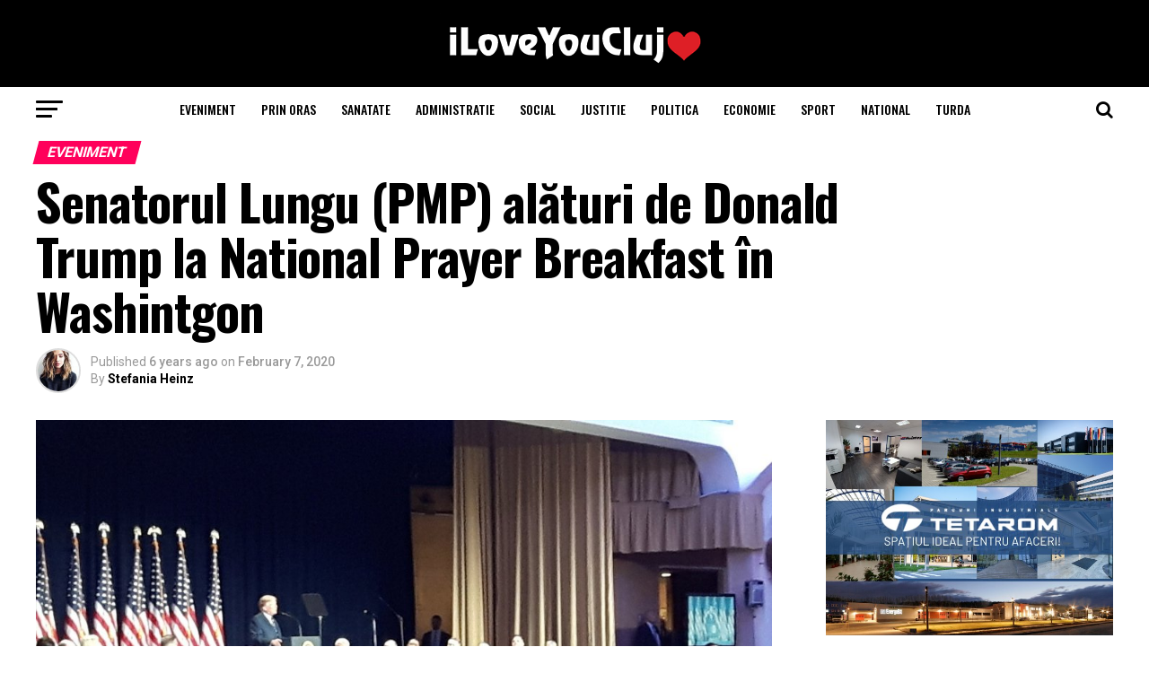

--- FILE ---
content_type: text/html; charset=utf-8
request_url: https://www.google.com/recaptcha/api2/aframe
body_size: 258
content:
<!DOCTYPE HTML><html><head><meta http-equiv="content-type" content="text/html; charset=UTF-8"></head><body><script nonce="yh4XcPhVhMk3f0rbdC3vpQ">/** Anti-fraud and anti-abuse applications only. See google.com/recaptcha */ try{var clients={'sodar':'https://pagead2.googlesyndication.com/pagead/sodar?'};window.addEventListener("message",function(a){try{if(a.source===window.parent){var b=JSON.parse(a.data);var c=clients[b['id']];if(c){var d=document.createElement('img');d.src=c+b['params']+'&rc='+(localStorage.getItem("rc::a")?sessionStorage.getItem("rc::b"):"");window.document.body.appendChild(d);sessionStorage.setItem("rc::e",parseInt(sessionStorage.getItem("rc::e")||0)+1);localStorage.setItem("rc::h",'1768986262991');}}}catch(b){}});window.parent.postMessage("_grecaptcha_ready", "*");}catch(b){}</script></body></html>